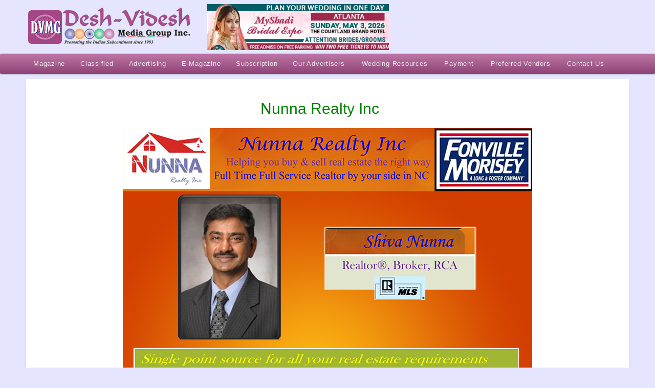

--- FILE ---
content_type: text/html; charset=UTF-8
request_url: https://www.deshvidesh.com/portfolio/nunna-realty-inc/
body_size: 13726
content:

<!DOCTYPE html>

<html dir="ltr" lang="en-US" prefix="og: https://ogp.me/ns#" >
<head>

<meta charset="UTF-8" />

<meta name="p:domain_verify" content="2d277e8684e2b870853c4a3f59d330f7"/>



<meta name="robots" content="index,follow,noodp,noydir"/>

<link rel="pingback" href="https://www.deshvidesh.com/xmlrpc.php" />

<link rel="alternate" hreflang="en" href="https://www.deshvidesh.com/en">

<meta name="viewport" content="width=device-width, initial-scale=1">

<link rel="stylesheet" href="https://www.deshvidesh.com/wp-content/themes/deshvidesh/shortcodes.css" type="text/css" media="screen" />

<link rel="stylesheet" href="https://www.deshvidesh.com/wp-content/themes/deshvidesh/style.css" type="text/css" media="screen" />

<link rel="stylesheet" href="https://www.deshvidesh.com/wp-content/themes/deshvidesh/styles/deshvidesh.css" type="text/css" media="screen" />








<script type="text/javascript">

/* <![CDATA[ */

	var resizeDisabled = "",

	    assetsUri = "https://www.deshvidesh.com/wp-content/themes/deshvidesh/images/assets",

        imageNonce = "4bda4ec0e2",

	    disableSlidemenu = "false",

	    prettyphotoTheme = "pp_default",

	    imagePadding = "14",

	    responsiveSite = "true";

/* ]]> */

</script>

<style type="text/css">.noscript{visibility: visible;}.ie .noscript{visibility: collapse;}.noscript_dn{display: none;}{opacity: 0;}</style><style type="text/css">input.styled { display: none; } select.styled { position: relative; width: 190px; opacity: 0; filter: alpha(opacity=0); z-index: 5; } .disabled { opacity: 0.5; filter: alpha(opacity=50); }</style>
	<style>img:is([sizes="auto" i], [sizes^="auto," i]) { contain-intrinsic-size: 3000px 1500px }</style>
	
		<!-- All in One SEO 4.9.3 - aioseo.com -->
		<title>Nunna Realty Inc | Desh-Videsh Media reaches 1.5 Millions+ Indians, Pakistanis, Bangladeshi, and Indo-Caribbeans.</title>
	<meta name="robots" content="max-image-preview:large" />
	<link rel="canonical" href="https://www.deshvidesh.com/portfolio/nunna-realty-inc/" />
	<meta name="generator" content="All in One SEO (AIOSEO) 4.9.3" />
		<meta property="og:locale" content="en_US" />
		<meta property="og:site_name" content="Desh-Videsh Media reaches 1.5 Millions+ Indians, Pakistanis, Bangladeshi, and Indo-Caribbeans. | A Magazine Promoting the Indian Sub Continent Since 1993 reaching a varied audience of over 1.5 Millions Indians, Pakistanis, Bangladeshi, and Indo-Caribbeans living in the USA." />
		<meta property="og:type" content="article" />
		<meta property="og:title" content="Nunna Realty Inc | Desh-Videsh Media reaches 1.5 Millions+ Indians, Pakistanis, Bangladeshi, and Indo-Caribbeans." />
		<meta property="og:url" content="https://www.deshvidesh.com/portfolio/nunna-realty-inc/" />
		<meta property="og:image" content="https://www.deshvidesh.com/wp-content/uploads/2016/02/DESH-VIDESH-MEDIA-GROUP-LOGO-e1456415959198.jpg" />
		<meta property="og:image:secure_url" content="https://www.deshvidesh.com/wp-content/uploads/2016/02/DESH-VIDESH-MEDIA-GROUP-LOGO-e1456415959198.jpg" />
		<meta property="og:image:width" content="300" />
		<meta property="og:image:height" content="113" />
		<meta property="article:published_time" content="2016-09-05T16:29:23+00:00" />
		<meta property="article:modified_time" content="2017-09-09T11:30:41+00:00" />
		<meta property="article:publisher" content="https://www.facebook.com/deshvideshmagazine" />
		<script type="application/ld+json" class="aioseo-schema">
			{"@context":"https:\/\/schema.org","@graph":[{"@type":"BreadcrumbList","@id":"https:\/\/www.deshvidesh.com\/portfolio\/nunna-realty-inc\/#breadcrumblist","itemListElement":[{"@type":"ListItem","@id":"https:\/\/www.deshvidesh.com#listItem","position":1,"name":"Home","item":"https:\/\/www.deshvidesh.com","nextItem":{"@type":"ListItem","@id":"https:\/\/www.deshvidesh.com\/portfolio_category\/advertisement\/#listItem","name":"Advertisement"}},{"@type":"ListItem","@id":"https:\/\/www.deshvidesh.com\/portfolio_category\/advertisement\/#listItem","position":2,"name":"Advertisement","item":"https:\/\/www.deshvidesh.com\/portfolio_category\/advertisement\/","nextItem":{"@type":"ListItem","@id":"https:\/\/www.deshvidesh.com\/portfolio_category\/realtor\/#listItem","name":"Realtor"},"previousItem":{"@type":"ListItem","@id":"https:\/\/www.deshvidesh.com#listItem","name":"Home"}},{"@type":"ListItem","@id":"https:\/\/www.deshvidesh.com\/portfolio_category\/realtor\/#listItem","position":3,"name":"Realtor","item":"https:\/\/www.deshvidesh.com\/portfolio_category\/realtor\/","nextItem":{"@type":"ListItem","@id":"https:\/\/www.deshvidesh.com\/portfolio\/nunna-realty-inc\/#listItem","name":"Nunna Realty Inc"},"previousItem":{"@type":"ListItem","@id":"https:\/\/www.deshvidesh.com\/portfolio_category\/advertisement\/#listItem","name":"Advertisement"}},{"@type":"ListItem","@id":"https:\/\/www.deshvidesh.com\/portfolio\/nunna-realty-inc\/#listItem","position":4,"name":"Nunna Realty Inc","previousItem":{"@type":"ListItem","@id":"https:\/\/www.deshvidesh.com\/portfolio_category\/realtor\/#listItem","name":"Realtor"}}]},{"@type":"Organization","@id":"https:\/\/www.deshvidesh.com\/#organization","name":"Desh-Videsh Media reaches 1.5 Millions+ Indians, Pakistanis, Bangladeshi, and Indo-Caribbeans.","description":"A Magazine Promoting the Indian Sub Continent Since 1993 reaching a varied audience of over 1.5 Millions Indians, Pakistanis, Bangladeshi, and Indo-Caribbeans living in the USA.","url":"https:\/\/www.deshvidesh.com\/","sameAs":["https:\/\/www.facebook.com\/deshvideshmagazine","https:\/\/twitter.com\/login","https:\/\/www.instagram.com\/"]},{"@type":"WebPage","@id":"https:\/\/www.deshvidesh.com\/portfolio\/nunna-realty-inc\/#webpage","url":"https:\/\/www.deshvidesh.com\/portfolio\/nunna-realty-inc\/","name":"Nunna Realty Inc | Desh-Videsh Media reaches 1.5 Millions+ Indians, Pakistanis, Bangladeshi, and Indo-Caribbeans.","inLanguage":"en-US","isPartOf":{"@id":"https:\/\/www.deshvidesh.com\/#website"},"breadcrumb":{"@id":"https:\/\/www.deshvidesh.com\/portfolio\/nunna-realty-inc\/#breadcrumblist"},"image":{"@type":"ImageObject","url":"https:\/\/www.deshvidesh.com\/wp-content\/uploads\/2016\/02\/DESH-VIDESH-MEDIA-GROUP-LOGO-e1456415959198.jpg","@id":"https:\/\/www.deshvidesh.com\/portfolio\/nunna-realty-inc\/#mainImage","width":300,"height":113,"caption":"DESH-VIDESH-MEDIA-GROUP"},"primaryImageOfPage":{"@id":"https:\/\/www.deshvidesh.com\/portfolio\/nunna-realty-inc\/#mainImage"},"datePublished":"2016-09-05T16:29:23-05:00","dateModified":"2017-09-09T11:30:41-05:00"},{"@type":"WebSite","@id":"https:\/\/www.deshvidesh.com\/#website","url":"https:\/\/www.deshvidesh.com\/","name":"Desh-Videsh Media reaches 1.5 Millions+ Indians, Pakistanis, Bangladeshi, and Indo-Caribbeans.","description":"A Magazine Promoting the Indian Sub Continent Since 1993 reaching a varied audience of over 1.5 Millions Indians, Pakistanis, Bangladeshi, and Indo-Caribbeans living in the USA.","inLanguage":"en-US","publisher":{"@id":"https:\/\/www.deshvidesh.com\/#organization"}}]}
		</script>
		<!-- All in One SEO -->

<link rel="alternate" type="application/rss+xml" title="Desh-Videsh Media reaches 1.5 Millions+ Indians, Pakistanis, Bangladeshi, and Indo-Caribbeans. &raquo; Feed" href="https://www.deshvidesh.com/feed/" />
<link rel='stylesheet' id='mysite_cluetip-css' href='https://www.deshvidesh.com/wp-content/themes/deshvidesh/lib/scripts/cluetip/jquery.cluetip.css' type='text/css' media='screen' />
<link rel='stylesheet' id='mysite_prettyphoto-css' href='https://www.deshvidesh.com/wp-content/themes/deshvidesh/lib/scripts/prettyphoto/css/prettyPhoto.min.css' type='text/css' media='screen' />
<link rel='stylesheet' id='mysite_flexslider-css' href='https://www.deshvidesh.com/wp-content/themes/deshvidesh/lib/scripts/flexslider/flexslider.css' type='text/css' media='screen' />
<link rel='stylesheet' id='wp-block-library-css' href='https://www.deshvidesh.com/wp-includes/css/dist/block-library/style.min.css' type='text/css' media='all' />
<style id='wp-block-library-theme-inline-css' type='text/css'>
.wp-block-audio :where(figcaption){color:#555;font-size:13px;text-align:center}.is-dark-theme .wp-block-audio :where(figcaption){color:#ffffffa6}.wp-block-audio{margin:0 0 1em}.wp-block-code{border:1px solid #ccc;border-radius:4px;font-family:Menlo,Consolas,monaco,monospace;padding:.8em 1em}.wp-block-embed :where(figcaption){color:#555;font-size:13px;text-align:center}.is-dark-theme .wp-block-embed :where(figcaption){color:#ffffffa6}.wp-block-embed{margin:0 0 1em}.blocks-gallery-caption{color:#555;font-size:13px;text-align:center}.is-dark-theme .blocks-gallery-caption{color:#ffffffa6}:root :where(.wp-block-image figcaption){color:#555;font-size:13px;text-align:center}.is-dark-theme :root :where(.wp-block-image figcaption){color:#ffffffa6}.wp-block-image{margin:0 0 1em}.wp-block-pullquote{border-bottom:4px solid;border-top:4px solid;color:currentColor;margin-bottom:1.75em}.wp-block-pullquote cite,.wp-block-pullquote footer,.wp-block-pullquote__citation{color:currentColor;font-size:.8125em;font-style:normal;text-transform:uppercase}.wp-block-quote{border-left:.25em solid;margin:0 0 1.75em;padding-left:1em}.wp-block-quote cite,.wp-block-quote footer{color:currentColor;font-size:.8125em;font-style:normal;position:relative}.wp-block-quote:where(.has-text-align-right){border-left:none;border-right:.25em solid;padding-left:0;padding-right:1em}.wp-block-quote:where(.has-text-align-center){border:none;padding-left:0}.wp-block-quote.is-large,.wp-block-quote.is-style-large,.wp-block-quote:where(.is-style-plain){border:none}.wp-block-search .wp-block-search__label{font-weight:700}.wp-block-search__button{border:1px solid #ccc;padding:.375em .625em}:where(.wp-block-group.has-background){padding:1.25em 2.375em}.wp-block-separator.has-css-opacity{opacity:.4}.wp-block-separator{border:none;border-bottom:2px solid;margin-left:auto;margin-right:auto}.wp-block-separator.has-alpha-channel-opacity{opacity:1}.wp-block-separator:not(.is-style-wide):not(.is-style-dots){width:100px}.wp-block-separator.has-background:not(.is-style-dots){border-bottom:none;height:1px}.wp-block-separator.has-background:not(.is-style-wide):not(.is-style-dots){height:2px}.wp-block-table{margin:0 0 1em}.wp-block-table td,.wp-block-table th{word-break:normal}.wp-block-table :where(figcaption){color:#555;font-size:13px;text-align:center}.is-dark-theme .wp-block-table :where(figcaption){color:#ffffffa6}.wp-block-video :where(figcaption){color:#555;font-size:13px;text-align:center}.is-dark-theme .wp-block-video :where(figcaption){color:#ffffffa6}.wp-block-video{margin:0 0 1em}:root :where(.wp-block-template-part.has-background){margin-bottom:0;margin-top:0;padding:1.25em 2.375em}
</style>
<style id='classic-theme-styles-inline-css' type='text/css'>
/*! This file is auto-generated */
.wp-block-button__link{color:#fff;background-color:#32373c;border-radius:9999px;box-shadow:none;text-decoration:none;padding:calc(.667em + 2px) calc(1.333em + 2px);font-size:1.125em}.wp-block-file__button{background:#32373c;color:#fff;text-decoration:none}
</style>
<link rel='stylesheet' id='aioseo/css/src/vue/standalone/blocks/table-of-contents/global.scss-css' href='https://www.deshvidesh.com/wp-content/plugins/all-in-one-seo-pack/dist/Lite/assets/css/table-of-contents/global.e90f6d47.css' type='text/css' media='all' />
<style id='global-styles-inline-css' type='text/css'>
:root{--wp--preset--aspect-ratio--square: 1;--wp--preset--aspect-ratio--4-3: 4/3;--wp--preset--aspect-ratio--3-4: 3/4;--wp--preset--aspect-ratio--3-2: 3/2;--wp--preset--aspect-ratio--2-3: 2/3;--wp--preset--aspect-ratio--16-9: 16/9;--wp--preset--aspect-ratio--9-16: 9/16;--wp--preset--color--black: #000000;--wp--preset--color--cyan-bluish-gray: #abb8c3;--wp--preset--color--white: #ffffff;--wp--preset--color--pale-pink: #f78da7;--wp--preset--color--vivid-red: #cf2e2e;--wp--preset--color--luminous-vivid-orange: #ff6900;--wp--preset--color--luminous-vivid-amber: #fcb900;--wp--preset--color--light-green-cyan: #7bdcb5;--wp--preset--color--vivid-green-cyan: #00d084;--wp--preset--color--pale-cyan-blue: #8ed1fc;--wp--preset--color--vivid-cyan-blue: #0693e3;--wp--preset--color--vivid-purple: #9b51e0;--wp--preset--gradient--vivid-cyan-blue-to-vivid-purple: linear-gradient(135deg,rgba(6,147,227,1) 0%,rgb(155,81,224) 100%);--wp--preset--gradient--light-green-cyan-to-vivid-green-cyan: linear-gradient(135deg,rgb(122,220,180) 0%,rgb(0,208,130) 100%);--wp--preset--gradient--luminous-vivid-amber-to-luminous-vivid-orange: linear-gradient(135deg,rgba(252,185,0,1) 0%,rgba(255,105,0,1) 100%);--wp--preset--gradient--luminous-vivid-orange-to-vivid-red: linear-gradient(135deg,rgba(255,105,0,1) 0%,rgb(207,46,46) 100%);--wp--preset--gradient--very-light-gray-to-cyan-bluish-gray: linear-gradient(135deg,rgb(238,238,238) 0%,rgb(169,184,195) 100%);--wp--preset--gradient--cool-to-warm-spectrum: linear-gradient(135deg,rgb(74,234,220) 0%,rgb(151,120,209) 20%,rgb(207,42,186) 40%,rgb(238,44,130) 60%,rgb(251,105,98) 80%,rgb(254,248,76) 100%);--wp--preset--gradient--blush-light-purple: linear-gradient(135deg,rgb(255,206,236) 0%,rgb(152,150,240) 100%);--wp--preset--gradient--blush-bordeaux: linear-gradient(135deg,rgb(254,205,165) 0%,rgb(254,45,45) 50%,rgb(107,0,62) 100%);--wp--preset--gradient--luminous-dusk: linear-gradient(135deg,rgb(255,203,112) 0%,rgb(199,81,192) 50%,rgb(65,88,208) 100%);--wp--preset--gradient--pale-ocean: linear-gradient(135deg,rgb(255,245,203) 0%,rgb(182,227,212) 50%,rgb(51,167,181) 100%);--wp--preset--gradient--electric-grass: linear-gradient(135deg,rgb(202,248,128) 0%,rgb(113,206,126) 100%);--wp--preset--gradient--midnight: linear-gradient(135deg,rgb(2,3,129) 0%,rgb(40,116,252) 100%);--wp--preset--font-size--small: 13px;--wp--preset--font-size--medium: 20px;--wp--preset--font-size--large: 36px;--wp--preset--font-size--x-large: 42px;--wp--preset--spacing--20: 0.44rem;--wp--preset--spacing--30: 0.67rem;--wp--preset--spacing--40: 1rem;--wp--preset--spacing--50: 1.5rem;--wp--preset--spacing--60: 2.25rem;--wp--preset--spacing--70: 3.38rem;--wp--preset--spacing--80: 5.06rem;--wp--preset--shadow--natural: 6px 6px 9px rgba(0, 0, 0, 0.2);--wp--preset--shadow--deep: 12px 12px 50px rgba(0, 0, 0, 0.4);--wp--preset--shadow--sharp: 6px 6px 0px rgba(0, 0, 0, 0.2);--wp--preset--shadow--outlined: 6px 6px 0px -3px rgba(255, 255, 255, 1), 6px 6px rgba(0, 0, 0, 1);--wp--preset--shadow--crisp: 6px 6px 0px rgba(0, 0, 0, 1);}:where(.is-layout-flex){gap: 0.5em;}:where(.is-layout-grid){gap: 0.5em;}body .is-layout-flex{display: flex;}.is-layout-flex{flex-wrap: wrap;align-items: center;}.is-layout-flex > :is(*, div){margin: 0;}body .is-layout-grid{display: grid;}.is-layout-grid > :is(*, div){margin: 0;}:where(.wp-block-columns.is-layout-flex){gap: 2em;}:where(.wp-block-columns.is-layout-grid){gap: 2em;}:where(.wp-block-post-template.is-layout-flex){gap: 1.25em;}:where(.wp-block-post-template.is-layout-grid){gap: 1.25em;}.has-black-color{color: var(--wp--preset--color--black) !important;}.has-cyan-bluish-gray-color{color: var(--wp--preset--color--cyan-bluish-gray) !important;}.has-white-color{color: var(--wp--preset--color--white) !important;}.has-pale-pink-color{color: var(--wp--preset--color--pale-pink) !important;}.has-vivid-red-color{color: var(--wp--preset--color--vivid-red) !important;}.has-luminous-vivid-orange-color{color: var(--wp--preset--color--luminous-vivid-orange) !important;}.has-luminous-vivid-amber-color{color: var(--wp--preset--color--luminous-vivid-amber) !important;}.has-light-green-cyan-color{color: var(--wp--preset--color--light-green-cyan) !important;}.has-vivid-green-cyan-color{color: var(--wp--preset--color--vivid-green-cyan) !important;}.has-pale-cyan-blue-color{color: var(--wp--preset--color--pale-cyan-blue) !important;}.has-vivid-cyan-blue-color{color: var(--wp--preset--color--vivid-cyan-blue) !important;}.has-vivid-purple-color{color: var(--wp--preset--color--vivid-purple) !important;}.has-black-background-color{background-color: var(--wp--preset--color--black) !important;}.has-cyan-bluish-gray-background-color{background-color: var(--wp--preset--color--cyan-bluish-gray) !important;}.has-white-background-color{background-color: var(--wp--preset--color--white) !important;}.has-pale-pink-background-color{background-color: var(--wp--preset--color--pale-pink) !important;}.has-vivid-red-background-color{background-color: var(--wp--preset--color--vivid-red) !important;}.has-luminous-vivid-orange-background-color{background-color: var(--wp--preset--color--luminous-vivid-orange) !important;}.has-luminous-vivid-amber-background-color{background-color: var(--wp--preset--color--luminous-vivid-amber) !important;}.has-light-green-cyan-background-color{background-color: var(--wp--preset--color--light-green-cyan) !important;}.has-vivid-green-cyan-background-color{background-color: var(--wp--preset--color--vivid-green-cyan) !important;}.has-pale-cyan-blue-background-color{background-color: var(--wp--preset--color--pale-cyan-blue) !important;}.has-vivid-cyan-blue-background-color{background-color: var(--wp--preset--color--vivid-cyan-blue) !important;}.has-vivid-purple-background-color{background-color: var(--wp--preset--color--vivid-purple) !important;}.has-black-border-color{border-color: var(--wp--preset--color--black) !important;}.has-cyan-bluish-gray-border-color{border-color: var(--wp--preset--color--cyan-bluish-gray) !important;}.has-white-border-color{border-color: var(--wp--preset--color--white) !important;}.has-pale-pink-border-color{border-color: var(--wp--preset--color--pale-pink) !important;}.has-vivid-red-border-color{border-color: var(--wp--preset--color--vivid-red) !important;}.has-luminous-vivid-orange-border-color{border-color: var(--wp--preset--color--luminous-vivid-orange) !important;}.has-luminous-vivid-amber-border-color{border-color: var(--wp--preset--color--luminous-vivid-amber) !important;}.has-light-green-cyan-border-color{border-color: var(--wp--preset--color--light-green-cyan) !important;}.has-vivid-green-cyan-border-color{border-color: var(--wp--preset--color--vivid-green-cyan) !important;}.has-pale-cyan-blue-border-color{border-color: var(--wp--preset--color--pale-cyan-blue) !important;}.has-vivid-cyan-blue-border-color{border-color: var(--wp--preset--color--vivid-cyan-blue) !important;}.has-vivid-purple-border-color{border-color: var(--wp--preset--color--vivid-purple) !important;}.has-vivid-cyan-blue-to-vivid-purple-gradient-background{background: var(--wp--preset--gradient--vivid-cyan-blue-to-vivid-purple) !important;}.has-light-green-cyan-to-vivid-green-cyan-gradient-background{background: var(--wp--preset--gradient--light-green-cyan-to-vivid-green-cyan) !important;}.has-luminous-vivid-amber-to-luminous-vivid-orange-gradient-background{background: var(--wp--preset--gradient--luminous-vivid-amber-to-luminous-vivid-orange) !important;}.has-luminous-vivid-orange-to-vivid-red-gradient-background{background: var(--wp--preset--gradient--luminous-vivid-orange-to-vivid-red) !important;}.has-very-light-gray-to-cyan-bluish-gray-gradient-background{background: var(--wp--preset--gradient--very-light-gray-to-cyan-bluish-gray) !important;}.has-cool-to-warm-spectrum-gradient-background{background: var(--wp--preset--gradient--cool-to-warm-spectrum) !important;}.has-blush-light-purple-gradient-background{background: var(--wp--preset--gradient--blush-light-purple) !important;}.has-blush-bordeaux-gradient-background{background: var(--wp--preset--gradient--blush-bordeaux) !important;}.has-luminous-dusk-gradient-background{background: var(--wp--preset--gradient--luminous-dusk) !important;}.has-pale-ocean-gradient-background{background: var(--wp--preset--gradient--pale-ocean) !important;}.has-electric-grass-gradient-background{background: var(--wp--preset--gradient--electric-grass) !important;}.has-midnight-gradient-background{background: var(--wp--preset--gradient--midnight) !important;}.has-small-font-size{font-size: var(--wp--preset--font-size--small) !important;}.has-medium-font-size{font-size: var(--wp--preset--font-size--medium) !important;}.has-large-font-size{font-size: var(--wp--preset--font-size--large) !important;}.has-x-large-font-size{font-size: var(--wp--preset--font-size--x-large) !important;}
:where(.wp-block-post-template.is-layout-flex){gap: 1.25em;}:where(.wp-block-post-template.is-layout-grid){gap: 1.25em;}
:where(.wp-block-columns.is-layout-flex){gap: 2em;}:where(.wp-block-columns.is-layout-grid){gap: 2em;}
:root :where(.wp-block-pullquote){font-size: 1.5em;line-height: 1.6;}
</style>
<link rel='stylesheet' id='ccchildpagescss-css' href='https://www.deshvidesh.com/wp-content/plugins/cc-child-pages/includes/css/styles.css' type='text/css' media='all' />
<link rel='stylesheet' id='ccchildpagesskincss-css' href='https://www.deshvidesh.com/wp-content/plugins/cc-child-pages/includes/css/skins.css' type='text/css' media='all' />
<!--[if lt IE 8]>
<link rel='stylesheet' id='ccchildpagesiecss-css' href='https://www.deshvidesh.com/wp-content/plugins/cc-child-pages/includes/css/styles.ie.css' type='text/css' media='all' />
<![endif]-->
<link rel='stylesheet' id='dps-columns-css' href='https://www.deshvidesh.com/wp-content/plugins/dps-columns-extension-master/dps-columns.css' type='text/css' media='all' />
<link rel='stylesheet' id='dflip-icons-style-css' href='https://www.deshvidesh.com/wp-content/plugins/dflip/assets/css/themify-icons.css' type='text/css' media='all' />
<link rel='stylesheet' id='dflip-style-css' href='https://www.deshvidesh.com/wp-content/plugins/dflip/assets/css/dflip.css' type='text/css' media='all' />
<link rel='stylesheet' id='gmedia-global-frontend-css' href='https://www.deshvidesh.com/wp-content/plugins/grand-media/assets/gmedia.global.front.css' type='text/css' media='all' />
<script type="text/javascript" src="https://www.deshvidesh.com/wp-includes/js/jquery/jquery.js" id="jquery-js"></script>
<script type="text/javascript" src="https://www.deshvidesh.com/wp-content/themes/deshvidesh/lib/scripts/tabs.min.js" id="mysite_jquery_tools_tabs-js"></script>
<script type="text/javascript" src="https://www.deshvidesh.com/wp-content/themes/deshvidesh/lib/scripts/custom.js" id="mysite_custom-js"></script>
<link rel="https://api.w.org/" href="https://www.deshvidesh.com/wp-json/" /><link rel="EditURI" type="application/rsd+xml" title="RSD" href="https://www.deshvidesh.com/xmlrpc.php?rsd" />
<meta name="generator" content="WordPress 6.8.3" />
<link rel='shortlink' href='https://www.deshvidesh.com/?p=9741' />
<link rel="alternate" title="oEmbed (JSON)" type="application/json+oembed" href="https://www.deshvidesh.com/wp-json/oembed/1.0/embed?url=https%3A%2F%2Fwww.deshvidesh.com%2Fportfolio%2Fnunna-realty-inc%2F" />
<link rel="alternate" title="oEmbed (XML)" type="text/xml+oembed" href="https://www.deshvidesh.com/wp-json/oembed/1.0/embed?url=https%3A%2F%2Fwww.deshvidesh.com%2Fportfolio%2Fnunna-realty-inc%2F&#038;format=xml" />

<!-- <meta name="GmediaGallery" version="1.23.0/1.8.0" license="" /> -->
<script type="text/javascript">/* <![CDATA[ */jQuery(document).ready(function() {var search = jQuery('#fancy_search'),searchField = search.find('input.text');var hoverConfigSearch = {interval:100,timeout:2000,over:function(){jQuery(searchField).css('display', 'block');searchField.animate({width:130}, 400, 'easeInOutQuad').focus();},out:function(){searchField.animate({width:20}, 400, 'easeInOutQuad', function(){ jQuery(searchField).css('display', 'none') } ).blur();}};search.hoverIntent(hoverConfigSearch);});/* ]]> */</script><script type="text/javascript">
	/* <![CDATA[ */
	jQuery(document).ready(function() {
		jQuery('#body_inner').fitVids();
	});
	/* ]]> */
	</script><script data-cfasync="false"> var dFlipLocation = "https://www.deshvidesh.com/wp-content/plugins/dflip/assets/"; var dFlipWPGlobal = {"text":{"toggleSound":"Turn on\/off Sound","toggleThumbnails":"Toggle Thumbnails","toggleOutline":"Toggle Outline\/Bookmark","previousPage":"Previous Page","nextPage":"Next Page","toggleFullscreen":"Toggle Fullscreen","zoomIn":"Zoom In","zoomOut":"Zoom Out","toggleHelp":"Toggle Help","singlePageMode":"Single Page Mode","doublePageMode":"Double Page Mode","downloadPDFFile":"Download PDF File","gotoFirstPage":"Goto First Page","gotoLastPage":"Goto Last Page","share":"Share"},"mainControls":"altPrev,pageNumber,altNext,outline,thumbnail,zoomIn,zoomOut,fullScreen,share,more","hideControls":"","scrollWheel":"true","backgroundColor":"#777","backgroundImage":"","height":"100%","duration":800,"soundEnable":"true","enableDownload":"true","webgl":"true","hard":"cover","maxTextureSize":"1600","zoomRatio":1.5,"singlePageMode":"0"};</script><link rel="icon" href="https://www.deshvidesh.com/wp-content/uploads/2021/09/cropped-512x512_favicon_deshvidesh-32x32.png" sizes="32x32" />
<link rel="icon" href="https://www.deshvidesh.com/wp-content/uploads/2021/09/cropped-512x512_favicon_deshvidesh-192x192.png" sizes="192x192" />
<link rel="apple-touch-icon" href="https://www.deshvidesh.com/wp-content/uploads/2021/09/cropped-512x512_favicon_deshvidesh-180x180.png" />
<meta name="msapplication-TileImage" content="https://www.deshvidesh.com/wp-content/uploads/2021/09/cropped-512x512_favicon_deshvidesh-270x270.png" />
<script src="https://www.deshvidesh.com/wp-includes/js/jquery/jquery-migrate-1.2.1.js"></script>
<script type='text/javascript' src="https://www.deshvidesh.com/wp-content/themes/deshvidesh/lib/scripts/tabs.min.js" async defer></script>




<script language="javascript">

function alerty()

{

if(document.frm.onlineadvttext.value.length>200)

	{

		alert("words limit exceeded");

		return false;

	}

}	

</script>

<meta property="og:image" content="https://www.deshvidesh.com/wp-content/uploads/2016/02/DESH-VIDESH-MEDIA-GROUP-LOGO-e1456415959198.jpg" />
	<!-- Google Tag Manager -->
<script>(function(w,d,s,l,i){w[l]=w[l]||[];w[l].push({'gtm.start':
new Date().getTime(),event:'gtm.js'});var f=d.getElementsByTagName(s)[0],
j=d.createElement(s),dl=l!='dataLayer'?'&l='+l:'';j.async=true;j.src=
'https://www.googletagmanager.com/gtm.js?id='+i+dl;f.parentNode.insertBefore(j,f);
})(window,document,'script','dataLayer','GTM-K7D77M86');</script>
<!-- End Google Tag Manager -->

<!-- Meta Pixel Code -->
<script>
!function(f,b,e,v,n,t,s)
{if(f.fbq)return;n=f.fbq=function(){n.callMethod?
n.callMethod.apply(n,arguments):n.queue.push(arguments)};
if(!f._fbq)f._fbq=n;n.push=n;n.loaded=!0;n.version='2.0';
n.queue=[];t=b.createElement(e);t.async=!0;
t.src=v;s=b.getElementsByTagName(e)[0];
s.parentNode.insertBefore(t,s)}(window, document,'script',
'https://connect.facebook.net/en_US/fbevents.js');
fbq('init', '876750007595756');
fbq('track', 'PageView');
</script>
<noscript><img height="1" width="1" style="display:none"
src="https://www.facebook.com/tr?id=876750007595756&ev=PageView&noscript=1"
/></noscript>
<!-- End Meta Pixel Code -->

</head>



<body data-rsssl=1 class="wp-singular portfolio-template-default single single-portfolio postid-9741 wp-embed-responsive wp-theme-deshvidesh portfolio_nunna-realty-inc mysite_responsive has_fullbg portfolio_single has_featured_image full_width">
	<!-- Google Tag Manager (noscript) -->
<noscript><iframe src="https://www.googletagmanager.com/ns.html?id=GTM-K7D77M86"
height="0" width="0" style="display:none;visibility:hidden"></iframe></noscript>
<!-- End Google Tag Manager (noscript) -->


<div class="multibg"><div class="multibg"></div></div>

<div id="body_inner">

	

<div id="header">

		<div id="header_inner">

		<div class="logo"><a rel="home" href="https://www.deshvidesh.com/" class="site_logo"><img src="https://www.deshvidesh.com/wp-content/uploads/2016/02/logo.png" alt="Desh-Videsh Media Group" title="Desh-Videsh Media Group" width="327" height="100"  /></a></div><!-- .logo -->			
	</div><!-- #header_inner -->

	</div><!-- #header -->
	
<div id="primary_menu"><div class="jqueryslidemenu"><ul id="menu-main-menu" class=""><li id="menu-item-44495" class="menu-item menu-item-type-post_type menu-item-object-page menu-item-has-children"><a target="_blank" href="https://www.deshvidesh.com/e-magazines-main/"><span>Magazine</span></a>
<ul class="sub-menu">
	<li id="menu-item-61226" class="menu-item menu-item-type-post_type menu-item-object-page"><a href="https://www.deshvidesh.com/past-issues/">Past Issues 2025</a></li>
	<li id="menu-item-81990" class="menu-item menu-item-type-post_type menu-item-object-page"><a href="https://www.deshvidesh.com/past-issues-2/">Past Issues</a></li>
	<li id="menu-item-82006" class="menu-item menu-item-type-post_type menu-item-object-page"><a href="https://www.deshvidesh.com/wedding-html-issue-2025/">Wedding Html Issue 2025</a></li>
	<li id="menu-item-81993" class="menu-item menu-item-type-post_type menu-item-object-page"><a href="https://www.deshvidesh.com/wedding-html-issues/">Wedding Html Issues</a></li>
</ul>
</li>
<li id="menu-item-45001" class="menu-item menu-item-type-post_type menu-item-object-page menu-item-has-children"><a href="https://www.deshvidesh.com/classified/"><span>Classified</span></a>
<ul class="sub-menu">
	<li id="menu-item-61157" class="menu-item menu-item-type-post_type menu-item-object-page"><a href="https://www.deshvidesh.com/submit-classified/">Submit Classified</a></li>
	<li id="menu-item-61161" class="menu-item menu-item-type-post_type menu-item-object-page"><a href="https://www.deshvidesh.com/view-classifieds/">View Classifieds</a></li>
	<li id="menu-item-61158" class="menu-item menu-item-type-post_type menu-item-object-page"><a href="https://www.deshvidesh.com/matrimonial-classified/">Matrimonial Classified</a></li>
	<li id="menu-item-61159" class="menu-item menu-item-type-custom menu-item-object-custom"><a href="https://www.deshvidesh.com/display-classified">Display Classified</a></li>
</ul>
</li>
<li id="menu-item-44494" class="menu-item menu-item-type-post_type menu-item-object-page menu-item-has-children"><a href="https://www.deshvidesh.com/advertising-main/"><span>Advertising</span></a>
<ul class="sub-menu">
	<li id="menu-item-61242" class="menu-item menu-item-type-post_type menu-item-object-page"><a href="https://www.deshvidesh.com/advertising/">Advertising</a></li>
	<li id="menu-item-71389" class="menu-item menu-item-type-post_type menu-item-object-page"><a href="https://www.deshvidesh.com/wedding-resource/advertise-in-desh-videsh-wedding-special-issue/">Book a Spot in Wedding Issue</a></li>
	<li id="menu-item-61244" class="menu-item menu-item-type-custom menu-item-object-custom"><a href="https://www.deshvidesh.com/request-media-kit-enquiry/">Request Media Kit</a></li>
	<li id="menu-item-61245" class="menu-item menu-item-type-custom menu-item-object-custom"><a href="https://www.deshvidesh.com/payment/">Payment</a></li>
	<li id="menu-item-61246" class="menu-item menu-item-type-custom menu-item-object-custom"><a href="https://deshvidesh.com/transferbigfiles/">Upload File</a></li>
	<li id="menu-item-61248" class="menu-item menu-item-type-custom menu-item-object-custom"><a href="https://www.deshvidesh.com/ad-sample-layout/">AD Sample Layout</a></li>
	<li id="menu-item-61249" class="menu-item menu-item-type-custom menu-item-object-custom"><a href="https://www.deshvidesh.com/e-marketing/">E-Marketing</a></li>
	<li id="menu-item-61250" class="menu-item menu-item-type-custom menu-item-object-custom"><a href="https://www.deshvidesh.com/download-media-kit/">Download Media Kit</a></li>
</ul>
</li>
<li id="menu-item-71372" class="menu-item menu-item-type-custom menu-item-object-custom menu-item-has-children"><a href="https://www.deshvidesh.com/digital-magazines-2025/"><span>E-Magazine</span></a>
<ul class="sub-menu">
	<li id="menu-item-81992" class="menu-item menu-item-type-post_type menu-item-object-page"><a href="https://www.deshvidesh.com/digital-magazines-2025/">Digital Magazines 2025</a></li>
	<li id="menu-item-50044" class="menu-item menu-item-type-post_type menu-item-object-page"><a href="https://www.deshvidesh.com/e-magazines/">Regular Issue</a></li>
	<li id="menu-item-82009" class="menu-item menu-item-type-post_type menu-item-object-page"><a href="https://www.deshvidesh.com/wedding-issue-2025/">Wedding Issue 2025</a></li>
	<li id="menu-item-61225" class="menu-item menu-item-type-post_type menu-item-object-page"><a href="https://www.deshvidesh.com/wedding-issues/">Wedding Issue</a></li>
</ul>
</li>
<li id="menu-item-71371" class="menu-item menu-item-type-custom menu-item-object-custom menu-item-has-children"><a href="#"><span>Subscription</span></a>
<ul class="sub-menu">
	<li id="menu-item-61224" class="menu-item menu-item-type-post_type menu-item-object-page"><a href="https://www.deshvidesh.com/subscription/">Subscription</a></li>
	<li id="menu-item-61227" class="menu-item menu-item-type-custom menu-item-object-custom"><a href="https://www.deshvidesh.com/back-issue/">Order Back Issue</a></li>
</ul>
</li>
<li id="menu-item-44484" class="menu-item menu-item-type-post_type menu-item-object-page"><a href="https://www.deshvidesh.com/our-advertisers/"><span>Our Advertisers</span></a></li>
<li id="menu-item-45002" class="menu-item menu-item-type-post_type menu-item-object-page"><a href="https://www.deshvidesh.com/wedding-resource/"><span>Wedding Resources</span></a></li>
<li id="menu-item-71170" class="menu-item menu-item-type-post_type menu-item-object-page"><a href="https://www.deshvidesh.com/payment/"><span>Payment</span></a></li>
<li id="menu-item-45004" class="menu-item menu-item-type-post_type menu-item-object-page"><a href="https://www.deshvidesh.com/preferred-vendors-main/"><span>Preferred Vendors</span></a></li>
<li id="menu-item-44489" class="menu-item menu-item-type-post_type menu-item-object-page"><a href="https://www.deshvidesh.com/contact-us/"><span>Contact Us</span></a></li>
</ul></div><div class="clearboth"></div></div><!-- #primary_menu --><div id="responsive_menu" class="responsive_menu_container"><select class="styled"><option id="menu-item-44495" value="https://www.deshvidesh.com/e-magazines-main/" class="menu-item menu-item-type-post_type menu-item-object-page menu-item-has-children menu-item-44495">Magazine</option><option id="menu-item-61226" value="https://www.deshvidesh.com/past-issues/" class="menu-item menu-item-type-post_type menu-item-object-page menu-item-61226">&nbsp;&nbsp;&nbsp;&nbsp;Past Issues 2025</option><option id="menu-item-81990" value="https://www.deshvidesh.com/past-issues-2/" class="menu-item menu-item-type-post_type menu-item-object-page menu-item-81990">&nbsp;&nbsp;&nbsp;&nbsp;Past Issues</option><option id="menu-item-82006" value="https://www.deshvidesh.com/wedding-html-issue-2025/" class="menu-item menu-item-type-post_type menu-item-object-page menu-item-82006">&nbsp;&nbsp;&nbsp;&nbsp;Wedding Html Issue 2025</option><option id="menu-item-81993" value="https://www.deshvidesh.com/wedding-html-issues/" class="menu-item menu-item-type-post_type menu-item-object-page menu-item-81993">&nbsp;&nbsp;&nbsp;&nbsp;Wedding Html Issues</option><option id="menu-item-45001" value="https://www.deshvidesh.com/classified/" class="menu-item menu-item-type-post_type menu-item-object-page menu-item-has-children menu-item-45001">Classified</option><option id="menu-item-61157" value="https://www.deshvidesh.com/submit-classified/" class="menu-item menu-item-type-post_type menu-item-object-page menu-item-61157">&nbsp;&nbsp;&nbsp;&nbsp;Submit Classified</option><option id="menu-item-61161" value="https://www.deshvidesh.com/view-classifieds/" class="menu-item menu-item-type-post_type menu-item-object-page menu-item-61161">&nbsp;&nbsp;&nbsp;&nbsp;View Classifieds</option><option id="menu-item-61158" value="https://www.deshvidesh.com/matrimonial-classified/" class="menu-item menu-item-type-post_type menu-item-object-page menu-item-61158">&nbsp;&nbsp;&nbsp;&nbsp;Matrimonial Classified</option><option id="menu-item-61159" value="https://www.deshvidesh.com/display-classified" class="menu-item menu-item-type-custom menu-item-object-custom menu-item-61159">&nbsp;&nbsp;&nbsp;&nbsp;Display Classified</option><option id="menu-item-44494" value="https://www.deshvidesh.com/advertising-main/" class="menu-item menu-item-type-post_type menu-item-object-page menu-item-has-children menu-item-44494">Advertising</option><option id="menu-item-61242" value="https://www.deshvidesh.com/advertising/" class="menu-item menu-item-type-post_type menu-item-object-page menu-item-61242">&nbsp;&nbsp;&nbsp;&nbsp;Advertising</option><option id="menu-item-71389" value="https://www.deshvidesh.com/wedding-resource/advertise-in-desh-videsh-wedding-special-issue/" class="menu-item menu-item-type-post_type menu-item-object-page menu-item-71389">&nbsp;&nbsp;&nbsp;&nbsp;Book a Spot in Wedding Issue</option><option id="menu-item-61244" value="https://www.deshvidesh.com/request-media-kit-enquiry/" class="menu-item menu-item-type-custom menu-item-object-custom menu-item-61244">&nbsp;&nbsp;&nbsp;&nbsp;Request Media Kit</option><option id="menu-item-61245" value="https://www.deshvidesh.com/payment/" class="menu-item menu-item-type-custom menu-item-object-custom menu-item-61245">&nbsp;&nbsp;&nbsp;&nbsp;Payment</option><option id="menu-item-61246" value="https://deshvidesh.com/transferbigfiles/" class="menu-item menu-item-type-custom menu-item-object-custom menu-item-61246">&nbsp;&nbsp;&nbsp;&nbsp;Upload File</option><option id="menu-item-61248" value="https://www.deshvidesh.com/ad-sample-layout/" class="menu-item menu-item-type-custom menu-item-object-custom menu-item-61248">&nbsp;&nbsp;&nbsp;&nbsp;AD Sample Layout</option><option id="menu-item-61249" value="https://www.deshvidesh.com/e-marketing/" class="menu-item menu-item-type-custom menu-item-object-custom menu-item-61249">&nbsp;&nbsp;&nbsp;&nbsp;E-Marketing</option><option id="menu-item-61250" value="https://www.deshvidesh.com/download-media-kit/" class="menu-item menu-item-type-custom menu-item-object-custom menu-item-61250">&nbsp;&nbsp;&nbsp;&nbsp;Download Media Kit</option><option id="menu-item-71372" value="https://www.deshvidesh.com/digital-magazines-2025/" class="menu-item menu-item-type-custom menu-item-object-custom menu-item-has-children menu-item-71372">E-Magazine</option><option id="menu-item-81992" value="https://www.deshvidesh.com/digital-magazines-2025/" class="menu-item menu-item-type-post_type menu-item-object-page menu-item-81992">&nbsp;&nbsp;&nbsp;&nbsp;Digital Magazines 2025</option><option id="menu-item-50044" value="https://www.deshvidesh.com/e-magazines/" class="menu-item menu-item-type-post_type menu-item-object-page menu-item-50044">&nbsp;&nbsp;&nbsp;&nbsp;Regular Issue</option><option id="menu-item-82009" value="https://www.deshvidesh.com/wedding-issue-2025/" class="menu-item menu-item-type-post_type menu-item-object-page menu-item-82009">&nbsp;&nbsp;&nbsp;&nbsp;Wedding Issue 2025</option><option id="menu-item-61225" value="https://www.deshvidesh.com/wedding-issues/" class="menu-item menu-item-type-post_type menu-item-object-page menu-item-61225">&nbsp;&nbsp;&nbsp;&nbsp;Wedding Issue</option><option id="menu-item-71371" value="#" class="menu-item menu-item-type-custom menu-item-object-custom menu-item-has-children menu-item-71371">Subscription</option><option id="menu-item-61224" value="https://www.deshvidesh.com/subscription/" class="menu-item menu-item-type-post_type menu-item-object-page menu-item-61224">&nbsp;&nbsp;&nbsp;&nbsp;Subscription</option><option id="menu-item-61227" value="https://www.deshvidesh.com/back-issue/" class="menu-item menu-item-type-custom menu-item-object-custom menu-item-61227">&nbsp;&nbsp;&nbsp;&nbsp;Order Back Issue</option><option id="menu-item-44484" value="https://www.deshvidesh.com/our-advertisers/" class="menu-item menu-item-type-post_type menu-item-object-page menu-item-44484">Our Advertisers</option><option id="menu-item-45002" value="https://www.deshvidesh.com/wedding-resource/" class="menu-item menu-item-type-post_type menu-item-object-page menu-item-45002">Wedding Resources</option><option id="menu-item-71170" value="https://www.deshvidesh.com/payment/" class="menu-item menu-item-type-post_type menu-item-object-page menu-item-71170">Payment</option><option id="menu-item-45004" value="https://www.deshvidesh.com/preferred-vendors-main/" class="menu-item menu-item-type-post_type menu-item-object-page menu-item-45004">Preferred Vendors</option><option id="menu-item-44489" value="https://www.deshvidesh.com/contact-us/" class="menu-item menu-item-type-post_type menu-item-object-page menu-item-44489">Contact Us</option></select></div><script type="text/javascript">

		/* <![CDATA[ */

		jQuery(function($) {

			$("#responsive_menu select").change(function() {

				window.location = $("#responsive_menu select option:selected").val();

			})

		});

		/* ]]> */

		</script>	<div id="content">

		<div id="content_inner">

			

			<div id="main">

				<div id="main_inner">

					
	<div class="single_post_module">
		<div id="post-9741" class="post-9741 portfolio type-portfolio status-publish has-post-thumbnail hentry portfolio_category-advertisement portfolio_category-realtor">
	
			<div class="single_post_image"><a rel="prettyPhoto" href="https://www.deshvidesh.com/wp-content/uploads/2016/02/DESH-VIDESH-MEDIA-GROUP-LOGO-e1456415959198.jpg" title="Nunna Realty Inc" class="blog_index_image_load" style="background:no-repeat center center;display:block;position:relative;height:614px;width:994px;"><span class="noscript"><img class="hover_fade_js" src="https://www.deshvidesh.com/wp-content/uploads/2016/02/DESH-VIDESH-MEDIA-GROUP-LOGO-e1456415959198.jpg" title="Nunna Realty Inc" alt="DESH-VIDESH-MEDIA-GROUP" width="980" height="600" /></span><div class="mysite_preloader"><img src="https://www.deshvidesh.com/wp-content/themes/deshvidesh/images/assets/transparent.gif" style="background-image: url(https://www.deshvidesh.com/wp-content/themes/deshvidesh/images/assets/preloader.png);background-position:left center;" alt="" /></div></a></div>			
			<div class="single_post_content">
		
			<h1 class="post_title">Nunna Realty Inc</h1>	
			<div class="entry">
				<p><img decoding="async" class="aligncenter wp-image-9742 size-full" title="Nunna Realty Inc" src="https://www.deshvidesh.com/advertisers/Nunna_realty/NUNNA_REALTY_REALTOR.jpg" alt="Nunna Realty Inc"/></p>
				
				<div class="clearboth"></div>
				
												
			</div><!-- .entry -->
			
						
			</div><!-- .single_post_content -->
			
		</div><!-- #post-## -->
	</div><!-- .single_post_module -->
	
	<div class="share_this_module"><p class="share_this_title">Share this:</p><div class="share_this_content"><a href="http://twitter.com/home?status=Nunna%20Realty%20Inc%20-%20https://www.deshvidesh.com/?p=9741"><img alt="Twitter" title="Twitter" class="post_sociable" src="https://www.deshvidesh.com/wp-content/themes/deshvidesh/images/post_sociables/twitter.png" /></a><a href="http://www.facebook.com/share.php?u=https://www.deshvidesh.com/?p=9741&amp;t=Nunna%20Realty%20Inc"><img alt="Facebook" title="Facebook" class="post_sociable" src="https://www.deshvidesh.com/wp-content/themes/deshvidesh/images/post_sociables/facebook.png" /></a><a href="http://www.linkedin.com/shareArticle?mini=true&amp;url=https://www.deshvidesh.com/?p=9741&amp;title=Nunna%20Realty%20Inc&amp;source=Desh-Videsh+Media+reaches+1.5+Millions%2B+Indians%2C+Pakistanis%2C+Bangladeshi%2C+and+Indo-Caribbeans.+A+Magazine+Promoting+the+Indian+Sub+Continent+Since+1993+reaching+a+varied+audience+of+over+1.5+Millions+Indians%2C+Pakistanis%2C+Bangladeshi%2C+and+Indo-Caribbeans+living+in+the+USA.&amp;summary="><img alt="LinkedIn" title="LinkedIn" class="post_sociable" src="https://www.deshvidesh.com/wp-content/themes/deshvidesh/images/post_sociables/linkedin.png" /></a><a href="http://pinterest.com/pin/create/button/?url=https://www.deshvidesh.com/?p=9741&amp;title=Nunna%20Realty%20Inc&amp;media=Desh-Videsh+Media+reaches+1.5+Millions%2B+Indians%2C+Pakistanis%2C+Bangladeshi%2C+and+Indo-Caribbeans.+A+Magazine+Promoting+the+Indian+Sub+Continent+Since+1993+reaching+a+varied+audience+of+over+1.5+Millions+Indians%2C+Pakistanis%2C+Bangladeshi%2C+and+Indo-Caribbeans+living+in+the+USA.&amp;description="><img alt="Pinterest" title="Pinterest" class="post_sociable" src="https://www.deshvidesh.com/wp-content/themes/deshvidesh/images/post_sociables/pinterest-icon.png" /></a></div><!-- .share_this_content --></div><!-- .share_this_module -->
		


		<div class="clearboth"></div>
	</div><!-- #main_inner -->
</div><!-- #main -->


<div class="clearboth"></div>

</div><!-- #content_inner -->
</div><!-- #content -->

<div id="footer">
  <div class="multibg">
    <div class="multibg"></div>
  </div>
  <div id="footer_inner">
    <div class="one_fifth"><div id="text-11" class="widget widget_text"><p class="widgettitle">Magazine</p>			<div class="textwidget"><ul class="activation_link_list">
 	<li><a href="https://www.deshvidesh.com/past-issues/">Past Issues</a></li>
	<li><a href="https://www.deshvidesh.com/e-magazines/">Digital Magazines</a></li>
	<li><a href="https://www.deshvidesh.com/subscription/">Subscription</a></li>
	<li><a href="https://www.deshvidesh.com/back-issue/">Order Back Issue</a></li>
<li><a href="https://www.deshvidesh.com/free-subscription/">Free Subscription</a></li>
</ul></div>
		</div><div id="text-32" class="widget widget_text"><p class="widgettitle">Classified</p>			<div class="textwidget"><ul class="activation_link_list">
<li><a href="https://www.deshvidesh.com/submit-classified/">Submit Classified</a></li>
<li><a href="https://www.deshvidesh.com/view-classifieds/">View Classifieds</a></li>
<li><a href="https://www.deshvidesh.com/matrimonial-classified/">Matrimonial Classified</a></li>
</ul>
</div>
		</div><div id="text-38" class="widget widget_text"><p class="widgettitle">Photo Gallery</p>			<div class="textwidget"><ul class="activation_link_list">
<li><a title="Photo Gallery" href="https://www.deshvidesh.com/photo-gallery/">Photo Gallery</a></li>
<li><a title="Video Gallery" href="https://www.deshvidesh.com/video-gallery/">Video Gallery</a></li>
<li><a href="https://www.deshvidesh.com/photogallery/" title="QR Code">Photo Gallery Community News</a></li>
</ul>
</div>
		</div></div><div class="one_fifth"><div id="text-5" class="widget widget_text">			<div class="textwidget"></div>
		</div><div id="text-36" class="widget widget_text"><p class="widgettitle">Advertising</p>			<div class="textwidget"><ul class="activation_link_list">
<li><a href="https://www.deshvidesh.com/advertising/">Advertising</a></li>
<li><a href="https://www.deshvidesh.com/request-media-kit-enquiry/">Request Media Kit</a></li>
<li><a href="https://www.deshvidesh.com/ad-sample-layout/">Ad Sample Layout</a></li>
<li><a href="https://www.deshvidesh.com/e-marketing/">E-Marketing</a></li>
<li><a href="https://www.deshvidesh.com/payment/">Payment</a></li>
<li><a href="https://www.deshvidesh.com/download-media-kit/">Download Media Kit</a></li>
<li><a href="https://deshvidesh.com/transferbigfiles/">Upload File</a></li>
<li><a href="https://www.deshvidesh.com/street-marketing/">Street Marketing</a></li>
</ul>
</div>
		</div><div id="text-30" class="widget widget_text"><p class="widgettitle">Preferred Vendors</p>			<div class="textwidget"><ul class="activation_link_list">
<li><a href="https://www.deshvidesh.com/preferred-vendors-main/">View Preferred Vendors</a></li>
<li><a href="https://www.deshvidesh.com/submit-listing/">Submit Listing</a></li>
</ul>
</div>
		</div></div><div class="one_fifth"><div id="text-6" class="widget widget_text"><p class="widgettitle">Blog</p>			<div class="textwidget"><ul class="activation_link_list">
<li><a href="https://www.deshvidesh.com/all-articles/">Blog</a></li>
<li><a href="https://www.deshvidesh.com/bollywood-today/">Bollywood Today</a></li>
<li><a href="https://www.deshvidesh.com/category/news/bollywood-news/">Bollywood News</a></li>
	<li><a href="https://www.deshvidesh.com/category/community-news/">Community News</a></li>
	<li><a href="https://www.deshvidesh.com/category/news/cricket/">Cricket</a></li>
	<li><a href="https://www.deshvidesh.com/category/news/desi-tv-news/">Bollywood TV</a></li>
	<li><a href="https://www.deshvidesh.com/category/news/health-fitness/">Health &amp; Fitness</a></li>
	<li><a href="https://www.deshvidesh.com/category/incredible-indians/">Incredible Indians</a></li>
	<li><a href="https://www.deshvidesh.com/category/india-news/">India News</a></li>
	<li><a href="https://www.deshvidesh.com/category/nri-news/">NRI News</a></li>
	<li><a href="https://www.deshvidesh.com/category/news/religion/">Religion</a></li>
	<li><a href="https://www.deshvidesh.com/category/news/sports/">Sports</a></li>
<li><a href="https://www.deshvidesh.com/travel/" title="Travel">Travel</a></li>
<li><a href="https://www.deshvidesh.com/category/book-review1/" title="Book Review">Book Review</a></li>
<li><a href="https://www.deshvidesh.com/category/words-to-live-by/" title="Words to Live By">Words to Live By</a></li>

</ul></div>
		</div></div><div class="one_fifth"><div id="text-9" class="widget widget_text">			<div class="textwidget"><ul class="activation_link_list">
<li><a href="https://www.deshvidesh.com/about-us/" title="e-newsletter">About Us</a></li>
<li><a href="https://www.deshvidesh.com/e-newsletter/" title="e-newsletter">e-newsletter</a></li>
<li><a href="https://www.deshvidesh.com/my-shadi-bridal-expo/" title="My Shadi Bridal Expo">My Shadi Bridal Expo</a></li>
<li><a href="https://www.deshvidesh.com/yellow-pages-enquiry/" title="Yellow Pages">Yellow Pages</a></li>
<li><a href="https://www.deshvidesh.com/visa-assistance/" title="Visa Assistance">Visa Assistance</a></li>
<li><a href="https://www.deshvidesh.com/authors/" title="Associations">Authors</a></li>
<li><a href="https://www.deshvidesh.com/associations/" title="Associations">Associations</a></li>
<li><a href="https://www.deshvidesh.com/valedictorians-salutatorians/" title="Valedictorians Salutatorians">Valedictorians Salutatorians</a></li>
<li><a href="https://www.deshvidesh.com/distributors/" title="Distributors">Distributors </a></li>
<li><a href="https://www.deshvidesh.com/writers-wanted/" title="Writer Wanted">Writer Wanted</a></li>
<li><a href="https://www.deshvidesh.com/online-store/" title="On lIne Store">OnLine Store</a></li>
<li><a href="https://www.deshvidesh.com/category/book-review1" title="Book Review">Book Review</a></li>
<li><a href="https://www.deshvidesh.com/generate-qr-code/" title="QR Code">QR Code</a></li>
</ul></div>
		</div><div id="text-39" class="widget widget_text"><p class="widgettitle">Wedding Resources</p>			<div class="textwidget"><ul class="activation_link_list">
<li><a href="https://www.deshvidesh.com/submit-your-wedding-story/">Submit your Wedding Story</a></li>
</ul>
</div>
		</div></div><div class="one_fifth last"><div id="text-35" class="widget widget_text"><p class="widgettitle">Sign Up Newsletter</p>			<div class="textwidget"><div class="newsletter newsletter-subscription">
<form method="post" action="https://www.deshvidesh.com/?na=s" onsubmit="return newsletter_check(this)">
<table cellspacing="0" cellpadding="3" border="0">
<tr>
<td align="left">Get our latest news by email</td>
<tr>
<td align="left"><input class="newsletter-email" type="email" name="ne" size="30" required></td>
</tr>
<tr>
<td class="newsletter-td-submit">
		<input class="newsletter-submit" type="submit" value="Subscribe"/>
	</td>
</tr>
</table>
</form>
</div>
</div>
		</div><div id="text-37" class="widget widget_text"><p class="widgettitle">Hindu Resources</p>			<div class="textwidget"><ul class="activation_link_list">
<li><a title="Hindu Cremation" href="https://www.deshvidesh.com/hindu-cremation-in-south-florida/">Hindu Cremation</a></li>
<li><a href="https://www.deshvidesh.com/temples/">Hindu Temples</a></li>
<li><a href="https://www.deshvidesh.com/category/hinduism-news/">Hinduism News</a></li>
<li><a href="https://www.deshvidesh.com/religious/list-of-hindu-temples-in-usa/">Hindu Temples In USA</a></li>
<li><a href="https://www.deshvidesh.com/helping-hands-of-hindus/">Helping Hands of Hindus</a></li>
<li><a href="https://www.deshvidesh.com/category/horoscope/">Horoscope</a></li>
<li></li>
</ul>
</div>
		</div></div><div class="clearboth"></div></div><!-- #footer_inner -->
  </div><!-- #footer -->

<div id="sub_footer"><div id="sub_footer_inner"><div class="copyright_text">&copy; <a href="https://www.deshvidesh.com/">Desh Videsh</a>&nbsp;&nbsp;&nbsp;&nbsp;&nbsp;&nbsp;&nbsp;Website Design &amp; Develop By : <a href="https://www.globalams.com/" rel="noreferrer" target="_blank">www.globalams.com</a></div></div><!-- #sub_footer_inner --></div><!-- #sub_footer --></div><!-- #body_inner -->

<script type="speculationrules">
{"prefetch":[{"source":"document","where":{"and":[{"href_matches":"\/*"},{"not":{"href_matches":["\/wp-*.php","\/wp-admin\/*","\/wp-content\/uploads\/*","\/wp-content\/*","\/wp-content\/plugins\/*","\/wp-content\/themes\/deshvidesh\/*","\/*\\?(.+)"]}},{"not":{"selector_matches":"a[rel~=\"nofollow\"]"}},{"not":{"selector_matches":".no-prefetch, .no-prefetch a"}}]},"eagerness":"conservative"}]}
</script>
<script type="text/javascript" src="https://www.deshvidesh.com/wp-content/themes/deshvidesh/lib/scripts/prettyphoto/js/jquery.prettyPhoto.min.js" id="mysite_prettyphoto-js"></script>
<script type="text/javascript" src="https://www.deshvidesh.com/wp-content/themes/deshvidesh/lib/scripts/flexslider/jquery.flexslider-min.js" id="mysite_flexslider-js"></script>
<script type="text/javascript" src="https://www.deshvidesh.com/wp-includes/js/dist/hooks.min.js" id="wp-hooks-js"></script>
<script type="text/javascript" src="https://www.deshvidesh.com/wp-includes/js/dist/i18n.min.js" id="wp-i18n-js"></script>
<script type="text/javascript" id="wp-i18n-js-after">
/* <![CDATA[ */
wp.i18n.setLocaleData( { 'text direction\u0004ltr': [ 'ltr' ] } );
/* ]]> */
</script>
<script type="text/javascript" src="https://www.deshvidesh.com/wp-content/plugins/contact-form-7/includes/swv/js/index.js" id="swv-js"></script>
<script type="text/javascript" id="contact-form-7-js-before">
/* <![CDATA[ */
var wpcf7 = {
    "api": {
        "root": "https:\/\/www.deshvidesh.com\/wp-json\/",
        "namespace": "contact-form-7\/v1"
    }
};
/* ]]> */
</script>
<script type="text/javascript" src="https://www.deshvidesh.com/wp-content/plugins/contact-form-7/includes/js/index.js" id="contact-form-7-js"></script>
<script type="text/javascript" data-cfasync="false" src="https://www.deshvidesh.com/wp-content/plugins/dflip/assets/js/dflip.js" id="dflip-script-js"></script>
<script type="text/javascript" id="gmedia-global-frontend-js-extra">
/* <![CDATA[ */
var GmediaGallery = {"ajaxurl":"https:\/\/www.deshvidesh.com\/wp-admin\/admin-ajax.php","nonce":"227f60f1de","upload_dirurl":"https:\/\/www.deshvidesh.com\/wp-content\/grand-media","plugin_dirurl":"https:\/\/www.deshvidesh.com\/wp-content\/grand-media","license":"","license2":"","google_api_key":""};
/* ]]> */
</script>
<script type="text/javascript" src="https://www.deshvidesh.com/wp-content/plugins/grand-media/assets/gmedia.global.front.js" id="gmedia-global-frontend-js"></script>
<script type="text/javascript">/* <![CDATA[ */var ua = jQuery.browser;if( (!ua.msie) || (ua.version.substring(0,1) != '6' && ua.msie) ){Cufon.now();jQuery('').css('opacity', '1');} /* ]]> */</script><script type="text/javascript">/* <![CDATA[ */jQuery( '#main_inner' ).preloader({ imgSelector: '.blog_index_image_load span img', imgAppend: '.blog_index_image_load' });jQuery( '.one_column_portfolio' ).preloader({ imgSelector: '.portfolio_img_load span img', imgAppend: '.portfolio_img_load' });jQuery( '.two_column_portfolio' ).preloader({ imgSelector: '.portfolio_img_load span img', imgAppend: '.portfolio_img_load' });jQuery( '.three_column_portfolio' ).preloader({ imgSelector: '.portfolio_img_load span img', imgAppend: '.portfolio_img_load' });jQuery( '.four_column_portfolio' ).preloader({ imgSelector: '.portfolio_img_load span img', imgAppend: '.portfolio_img_load' });jQuery( '.portfolio_gallery.large_post_list' ).preloader({ imgSelector: '.portfolio_img_load span img', imgAppend: '.portfolio_img_load' });jQuery( '.portfolio_gallery.medium_post_list' ).preloader({ imgSelector: '.portfolio_img_load span img', imgAppend: '.portfolio_img_load' });jQuery( '.portfolio_gallery.small_post_list' ).preloader({ imgSelector: '.portfolio_img_load span img', imgAppend: '.portfolio_img_load' });jQuery( '#main_inner' ).preloader({ imgSelector: '.portfolio_full_image span img', imgAppend: '.portfolio_full_image' });jQuery( '#main_inner' ).preloader({ imgSelector: '.blog_sc_image_load span img', imgAppend: '.blog_sc_image_load' });jQuery( '#main_inner, #sidebar_inner' ).preloader({ imgSelector: '.fancy_image_load span img', imgAppend: '.fancy_image_load', oneachload: function(image){var imageCaption = jQuery(image).parent().parent().next();if(imageCaption.length>0){imageCaption.remove();jQuery(image).parent().addClass('has_caption_frame');jQuery(image).parent().append(imageCaption);jQuery(image).next().css('display','block');}}});jQuery( '#intro_inner' ).preloader({ imgSelector: '.fancy_image_load span img', imgAppend: '.fancy_image_load', oneachload: function(image){var imageCaption = jQuery(image).parent().parent().next();if(imageCaption.length>0){imageCaption.remove();jQuery(image).parent().addClass('has_caption_frame');jQuery(image).parent().append(imageCaption);jQuery(image).next().css('display','block');}}});function mysite_jcarousel_setup(c) {c.clip.parent().parent().parent().parent().parent().removeClass('noscript');var jcarousel_img_load = c.clip.children().children().find('.post_grid_image .portfolio_img_load');if( jcarousel_img_load.length>1 ) {jcarousel_img_load.each(function(i) {var filename = jQuery(this).attr('href'),videos=['swf','youtube','vimeo','mov'];for(var v in videos){if(filename.match(videos[v])){jQuery(this).css('backgroundImage','url(' +assetsUri+ '/play.png)');}else{jQuery(this).css('backgroundImage','url(' +assetsUri+ '/zoom.png)');}}});}}/* ]]> */</script>
<div id="hightlight-events-container" style="display: none;">
  <div id="hightlight-events-html" class="jcarousel-wrapper">
    <div class="jcarousel">
      <ul>
        
          <li>
            <a href="https://myshadibridalexpo.com/reserve-booth/">
              <img src="https://www.deshvidesh.com/sidebar/images/Book-more-weddings-at-MyShadi-Bridal-Expo-2026-in-Atlanta-20251217143621.jpeg" alt="Book more weddings at MyShadi Bridal Expo 2026 in Atlanta" title="Book more weddings at MyShadi Bridal Expo 2026 in Atlanta">
              <h4 class="su-post-title" style="padding: 0 5px;">Book more weddings at MyShadi Bridal Expo 2026 in Atlanta</h4>
            </a>
          </li>
        
          <li>
            <a href="https://myshadibridalexpo.com/bride-groom-registration/">
              <img src="https://www.deshvidesh.com/sidebar/images/Plan-your-wedding-in-one-Day-at-MyShadi-Bridal-Expo-2026-in-Atlanta-20251217143651.jpeg" alt="Plan your wedding in one Day at MyShadi Bridal Expo 2026 in Atlanta" title="Plan your wedding in one Day at MyShadi Bridal Expo 2026 in Atlanta">
              <h4 class="su-post-title" style="padding: 0 5px;">Plan your wedding in one Day at MyShadi Bridal Expo 2026 in Atlanta</h4>
            </a>
          </li>
        
          <li>
            <a href="https://www.namastefl.com/">
              <img src="https://www.deshvidesh.com/sidebar/images/Namaste---Saturday-Feb-7-2026-20251113163624.jpeg" alt="Namaste - Saturday, Feb 7, 2026" title="Namaste - Saturday, Feb 7, 2026">
              <h4 class="su-post-title" style="padding: 0 5px;">Namaste - Saturday, Feb 7, 2026</h4>
            </a>
          </li>
        
          <li>
            <a href="https://www.deshvidesh.com/upcoming-event-detail/?event_id=8163">
              <img src="https://www.deshvidesh.com/sidebar/images/Krishnayan-Nritya-Natika-20250926144723.jpeg" alt="Krishnayan Nritya Natika" title="Krishnayan Nritya Natika">
              <h4 class="su-post-title" style="padding: 0 5px;">Krishnayan Nritya Natika</h4>
            </a>
          </li>
              </ul>
    </div>
    <p class="jcarousel-pagination"></p>
  </div>
</div>

<div id="header-banner-container" style="display: none;">
  <div id="header-banner-html" class="jcarousel-wrapper-header" style="width: 360px;">
    <div class="jcarousel-header">
      <ul>
        
            <li>
              <a href="https://myshadibridalexpo.com/bride-groom-registration/" id="header-banner1-html" target="_blank">
                <img title="MyShadi Bridal Expo at Atlanta on 3rd May, 2026" src="https://www.deshvidesh.com/sidebar/images/MyShadi-Bridal-Expo-at-Fort-Lauderdale-on-3rd-August-2025-20251216134510.jpeg" alt="MyShadi Bridal Expo at Atlanta on 3rd May, 2026" loading="lazy" width="360" height="100" style="border: 0px;">
              </a>
            </li>
          
            <li>
              <a href="https://myshadibridalexpo.com/reserve-booth/" id="header-banner2-html" target="_blank">
                <img title="MyShadi Bridal Expo Atlanta on May 3, 2026" src="https://www.deshvidesh.com/sidebar/images/MyShadi-Bridal-Expo-Atlanta-on-May-3-2026-20251217140149.jpeg" alt="MyShadi Bridal Expo Atlanta on May 3, 2026" loading="lazy" width="360" height="100" style="border: 0px;">
              </a>
            </li>
          
            <li>
              <a href="https://www.deshvidesh.com/live-raas-garba-2025-in-south-florida/" id="header-banner3-html" target="_blank">
                <img title="Desh-Videsh Media Group & Ace DJ Present LIVE GARBA AND RAAS" src="https://www.deshvidesh.com/sidebar/images/Desh-Videsh-Media-Group--Ace-DJ-Present-LIVE-GARBA-AND-RAAS-20251218202236.jpeg" alt="Desh-Videsh Media Group & Ace DJ Present LIVE GARBA AND RAAS" loading="lazy" width="360" height="100" style="border: 0px;">
              </a>
            </li>
          
            <li>
              <a href="https://www.tanishq.com/?utm_source=deshvidesh&utm_medium=webbanner&utm_campaign=us_branding_awareness_q4_FOD_ORL_February_2026" id="header-banner4-html" target="_blank">
                <img title="TANSIHQ - Festival of Diamond" src="https://www.deshvidesh.com/sidebar/images/TANSIHQ---Festival-of-Diamond-20260116155836.jpeg" alt="TANSIHQ - Festival of Diamond" loading="lazy" width="360" height="100" style="border: 0px;">
              </a>
            </li>
                </ul>
    </div>
  </div>
</div>
<style>
  .jcarousel img,
  .jcarousel-header img {
    display: block;
    max-width: 100%;
    height: auto !important;
  }

  .jcarousel,
  .jcarousel-header {
    position: relative;
    overflow: hidden;
  }

  .jcarousel ul,
  .jcarousel-header ul {
    width: 10000em;
    position: relative;
    list-style: none;
    margin: 0;
    padding: 0;
  }

  .jcarousel li,
  .jcarousel-header li {
    float: left;
    padding: 0 5px;
  }

  .jcarousel-wrapper {
    position: relative;
    width: 100%;
    height: auto;
    margin-bottom: 10px;
  }

  .jcarousel-wrapper-header {
    position: absolute;
    height: auto;
    top: 6px;
    left: 350px;
  }

  @media screen and (max-width: 767px) {
    .jcarousel-wrapper-header {
      position: initial;
      height: auto;
    }
  }

  .jcarousel-pagination {
    position: absolute;
    bottom: 0px;
    left: 50%;
    -webkit-transform: translate(-50%, 0);
    -ms-transform: translate(-50%, 0);
    transform: translate(-50%, 0);
    margin: 0 !important;
  }

  .jcarousel-pagination a {
    text-decoration: none;
    display: inline-block;

    font-size: 11px;
    height: 10px;
    width: 10px;
    line-height: 10px;

    background: #fff;
    color: #4E443C;
    border-radius: 10px;
    text-indent: -9999px;

    margin-right: 7px;


    -webkit-box-shadow: 0 0 2px #4E443C;
    -moz-box-shadow: 0 0 2px #4E443C;
    box-shadow: 0 0 2px #4E443C;
  }

  .jcarousel-pagination a.active {
    background: #4E443C;
    color: #fff;
    opacity: 1;

    -webkit-box-shadow: 0 0 2px #F0EFE7;
    -moz-box-shadow: 0 0 2px #F0EFE7;
    box-shadow: 0 0 2px #F0EFE7;
  }
</style>

<script>
  jQuery(document).ready(function() {
    // Highlight Events
    var highlightEvents = jQuery("div#hightlight-events-html").clone();
    jQuery('#hightlight-events').html(highlightEvents);
    jQuery('#hightlight-events-container').text('');

    // Highlight Events Carousel - Start
    jQuery('.jcarousel').on('jcarousel:create jcarousel:reload', function() {
        var carousel = jQuery(this),
          width = carousel.innerWidth();

        if (width >= 600) {
          width = width / 3;
        } else if (width >= 350) {
          width = width / 2;
        }

        carousel.jcarousel('items').css('width', Math.ceil(width) + 'px');
      })
      .jcarousel({
        wrap: 'circular'
      })
      .jcarouselAutoscroll({
        interval: 5000,
        target: '+=1',
        autostart: true
      });

    jQuery('.jcarousel-pagination')
      .on('jcarouselpagination:active', 'a', function() {
        jQuery(this).addClass('active');
      })
      .on('jcarouselpagination:inactive', 'a', function() {
        jQuery(this).removeClass('active');
      })
      .on('click', function(e) {
        e.preventDefault();
      })
      .jcarouselPagination({
        perPage: 3,
        item: function(page) {
          return '<a href="#' + page + '">' + page + '</a>';
        }
      });
    // Highlight Events Carousel - End

    // Header Banner
    //jQuery('div.logo').attr('style', 'float: left;');
    /*var headerBannerCount = 4;
    if (headerBannerCount > 0) {
      for (var i = headerBannerCount; i >= 1; i--) {
        var headerBanner = jQuery("a#header-banner" + i + "-html").clone();
        jQuery('#header_inner .logo').append(headerBanner);
      }
    }
    jQuery('#header-banner-container').text('');*/

    // Header Banner
    var headerBanner = jQuery("div#header-banner-html").clone();
    jQuery('#header_inner .logo').append(headerBanner);
    jQuery('#header-banner-container').text('');

    // Header Banner Carousel - Start
    jQuery('.jcarousel-header').on('jcarousel:create jcarousel:reload', function() {
        var carousel = jQuery(this),
          width = 360; //carousel.innerWidth();

        carousel.jcarousel('items').css('width', Math.ceil(width) + 'px');
      })
      .jcarousel({
        wrap: 'circular'
      })
      .jcarouselAutoscroll({
        interval: 5000,
        target: '+=1',
        autostart: true
      });
    // Header Banner Carousel - End
  })
</script>
<script src="https://www.deshvidesh.com/plugin/jcarousel/0.3.7/jquery.jcarousel.min.js"></script>
</body>

</html>